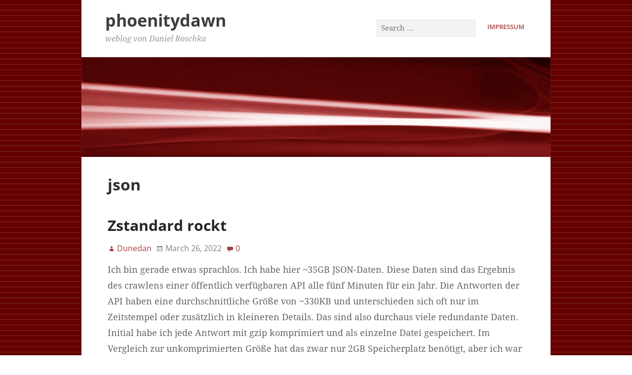

--- FILE ---
content_type: text/html; charset=UTF-8
request_url: https://blog.phoenitydawn.de/tag/json/
body_size: 2655
content:
<!DOCTYPE html><html lang="en-US"><head><meta charset="UTF-8" /><link media="all" href="https://blog.phoenitydawn.de/wp-content/cache/autoptimize/css/autoptimize_d0cd2bcb733b639030258d7ba25bb05c.css" rel="stylesheet"><title>json &#8211; phoenitydawn</title><meta name='robots' content='max-image-preview:large' /><meta name="viewport" content="width=device-width, initial-scale=1" /><meta name="generator" content="Stargazer 4.0.0" /><link rel="alternate" type="application/rss+xml" title="phoenitydawn &raquo; Feed" href="https://blog.phoenitydawn.de/feed/" /><link rel="alternate" type="application/rss+xml" title="phoenitydawn &raquo; Comments Feed" href="https://blog.phoenitydawn.de/comments/feed/" /><link rel="alternate" type="application/rss+xml" title="phoenitydawn &raquo; json Tag Feed" href="https://blog.phoenitydawn.de/tag/json/feed/" /><link rel="pingback" href="https://blog.phoenitydawn.de/xmlrpc.php" /> <script type="text/javascript" src="https://blog.phoenitydawn.de/wp-includes/js/jquery/jquery.min.js?ver=3.7.1" id="jquery-core-js"></script> <link rel="https://api.w.org/" href="https://blog.phoenitydawn.de/wp-json/" /><link rel="alternate" title="JSON" type="application/json" href="https://blog.phoenitydawn.de/wp-json/wp/v2/tags/832" /><link rel="EditURI" type="application/rsd+xml" title="RSD" href="https://blog.phoenitydawn.de/xmlrpc.php?rsd" /><meta name="generator" content="WordPress 6.9" /> <script type="text/javascript">addEvent(window,"load",function() {
		 var lightbox = new LightBox({
			 loadingimg:'https://blog.phoenitydawn.de/wp-content/plugins/lightbox-plugin/loading.gif',
			 expandimg:'https://blog.phoenitydawn.de/wp-content/plugins/lightbox-plugin/expand.gif',
			 shrinkimg:'https://blog.phoenitydawn.de/wp-content/plugins/lightbox-plugin/shrink.gif',
			 closeimg:'https://blog.phoenitydawn.de/wp-content/plugins/lightbox-plugin/close.gif'
		 });
	});</script> <link rel="preload" href="https://blog.phoenitydawn.de/wp-content/themes/phoenitydawn/fonts/DroidSerif-BoldItalic.woff" as="font" type="font/woff2" crossorigin><link rel="preload" href="https://blog.phoenitydawn.de/wp-content/themes/phoenitydawn/fonts/DroidSerif-Bold.woff" as="font" type="font/woff2" crossorigin><link rel="preload" href="https://blog.phoenitydawn.de/wp-content/themes/phoenitydawn/fonts/DroidSerif-Italic.woff" as="font" type="font/woff2" crossorigin><link rel="preload" href="https://blog.phoenitydawn.de/wp-content/themes/phoenitydawn/fonts/DroidSerif.woff" as="font" type="font/woff2" crossorigin><link rel="preload" href="https://blog.phoenitydawn.de/wp-content/themes/phoenitydawn/fonts/OpenSans-Bold.woff" as="font" type="font/woff2" crossorigin><link rel="preload" href="https://blog.phoenitydawn.de/wp-content/themes/phoenitydawn/fonts/OpenSans-Light.woff" as="font" type="font/woff2" crossorigin><link rel="preload" href="https://blog.phoenitydawn.de/wp-content/themes/phoenitydawn/fonts/OpenSans-Semibold.woff" as="font" type="font/woff2" crossorigin><link rel="preload" href="https://blog.phoenitydawn.de/wp-content/themes/phoenitydawn/fonts/OpenSans.woff" as="font" type="font/woff2" crossorigin><link rel="preload" href="https://blog.phoenitydawn.de/wp-content/themes/stargazer/fonts/genericons/genericons-regular-webfont.woff" as="font" type="font/woff2" crossorigin><link rel="icon" href="https://blog.phoenitydawn.de/wp-content/uploads/2015/09/cropped-siteicon-1-32x32.jpg" sizes="32x32" /><link rel="icon" href="https://blog.phoenitydawn.de/wp-content/uploads/2015/09/cropped-siteicon-1-192x192.jpg" sizes="192x192" /><link rel="apple-touch-icon" href="https://blog.phoenitydawn.de/wp-content/uploads/2015/09/cropped-siteicon-1-180x180.jpg" /><meta name="msapplication-TileImage" content="https://blog.phoenitydawn.de/wp-content/uploads/2015/09/cropped-siteicon-1-270x270.jpg" /></head><body class="wordpress ltr en en-us child-theme y2026 m01 d16 h14 friday logged-out custom-background custom-header display-header-text plural archive taxonomy taxonomy-post_tag taxonomy-post_tag-json post_tag-template-default layout-1c-narrow custom-colors" dir="ltr" itemscope="itemscope" itemtype="http://schema.org/Blog"><div id="container"><div class="skip-link"> <a href="#content" class="screen-reader-text">Skip to content</a></div><div class="wrap"><header class="site-header" id="header" role="banner" itemscope="itemscope" itemtype="http://schema.org/WPHeader"><div id="branding"><h1 class="site-title" id="site-title" itemprop="headline"><a href="https://blog.phoenitydawn.de" rel="home">phoenitydawn</a></h1><h2 class="site-description" id="site-description" itemprop="description">weblog von Daniel Roschka</h2></div><nav class="menu menu-secondary" role="navigation" id="menu-secondary" aria-label="Secondary Menu" itemscope="itemscope" itemtype="http://schema.org/SiteNavigationElement"><h3 id="menu-primary-title" class="menu-toggle"> <button class="screen-reader-text">Main Menu</button></h3><div class="wrap"><ul id="menu-secondary-items" class="menu-items"><li id="menu-item-1191" class="menu-item menu-item-type-post_type menu-item-object-page menu-item-1191"><a href="https://blog.phoenitydawn.de/impressum/">Impressum</a></li></ul><form role="search" method="get" class="search-form" action="https://blog.phoenitydawn.de/"> <label> <span class="screen-reader-text">Search for:</span> <input type="search" class="search-field" placeholder="Search &hellip;" value="" name="s" /> </label> <input type="submit" class="search-submit" value="Search" /></form></div></nav></header> <img class="header-image" src="https://blog.phoenitydawn.de/wp-content/themes/phoenitydawn/images/header.jpg" width="1175" height="400" alt="" /><div id="main" class="main"><main class="content" id="content" role="main"><div class="archive-header" itemscope="itemscope" itemtype="http://schema.org/WebPageElement"><h1 class="archive-title" itemprop="headline">json</h1></div><article class="entry author-admin post-1550 post type-post status-publish format-standard category-computer tag-compression tag-grip tag-json tag-jsonl tag-zstandard" id="post-1550" itemscope="itemscope" itemtype="http://schema.org/BlogPosting" itemprop="blogPost"><header class="entry-header"><h2 class="entry-title" itemprop="headline"><a href="https://blog.phoenitydawn.de/2022/03/26/zstandard-rockt/" rel="bookmark" itemprop="url">Zstandard rockt</a></h2><div class="entry-byline"> <span class="entry-author" itemprop="author" itemscope="itemscope" itemtype="http://schema.org/Person"><a href="https://blog.phoenitydawn.de/author/admin/" title="Posts by Dunedan" rel="author" class="url fn n" itemprop="url"><span itemprop="name">Dunedan</span></a></span> <time class="entry-published updated" datetime="2022-03-26T21:36:28+01:00" itemprop="datePublished" title="Saturday, March 26, 2022, 9:36 pm">March 26, 2022</time> <a href="https://blog.phoenitydawn.de/2022/03/26/zstandard-rockt/#respond" class="comments-link" itemprop="discussionURL">0</a></div></header><div class="entry-content" itemprop="articleBody"><p>Ich bin gerade etwas sprachlos. Ich habe hier ~35GB JSON-Daten. Diese Daten sind das Ergebnis des crawlens einer öffentlich verfügbaren API alle fünf Minuten für ein Jahr. Die Antworten der API haben eine durchschnittliche Größe von ~330KB und unterschieden sich oft nur im Zeitstempel oder zusätzlich in kleineren Details. Das sind also durchaus viele redundante Daten. Initial habe ich jede Antwort mit gzip komprimiert und als einzelne Datei gespeichert. Im Vergleich zur unkomprimierten Größe hat das zwar nur 2GB Speicherplatz benötigt, aber ich war unglücklich mit der großen Anzahl an Dateien und wollte die Daten gerne noch etwas besser komprimiert haben, so dass ich sie jetzt zu einer einzelnen JSONL-Datei zusammengeführt und diese anschließend mit <a href="https://facebook.github.io/zstd/">Zstandard</a> (mit Kompressionstufe 19) komprimiert habe. Anschließend habe ich mir erst mal verwundert die Augen gerieben und meinen Fehler gesucht, denn das Ergebnis war nur noch 5,3MB groß. Megabyte, nicht Gigabyte! Aber offensichtlich hat das alles seine Richtigkeit: Dekomprimiere ich die 5,3MB große Datei, bekomme ich alle 35GB an JSONL-Daten wieder. Das nenne ich mal effiziente Kompression.</p></div></article></main></div></div><footer class="site-footer" id="footer" role="contentinfo" itemscope="itemscope" itemtype="http://schema.org/WPFooter"><div class="wrap"></div></footer></div> <script type="speculationrules">{"prefetch":[{"source":"document","where":{"and":[{"href_matches":"/*"},{"not":{"href_matches":["/wp-*.php","/wp-admin/*","/wp-content/uploads/*","/wp-content/*","/wp-content/plugins/*","/wp-content/themes/phoenitydawn/*","/wp-content/themes/stargazer/*","/*\\?(.+)"]}},{"not":{"selector_matches":"a[rel~=\"nofollow\"]"}},{"not":{"selector_matches":".no-prefetch, .no-prefetch a"}}]},"eagerness":"conservative"}]}</script> <script type="text/javascript" id="stargazer-js-extra">var stargazer_i18n = {"search_toggle":"Expand Search Form"};
//# sourceURL=stargazer-js-extra</script> <script type="text/javascript" id="statify-js-js-extra">var statify_ajax = {"url":"https://blog.phoenitydawn.de/wp-admin/admin-ajax.php","nonce":"cb9990098e"};
//# sourceURL=statify-js-js-extra</script> <script defer src="https://blog.phoenitydawn.de/wp-content/cache/autoptimize/js/autoptimize_d1cabd34f000a4426519e3449d6dc7dd.js"></script></body></html>